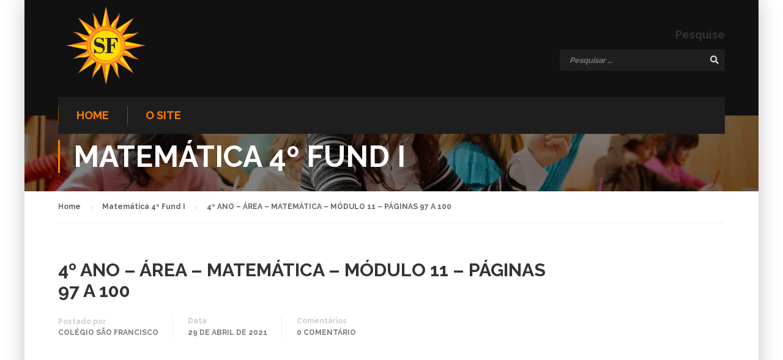

--- FILE ---
content_type: text/html; charset=UTF-8
request_url: http://aulas.colegiosaofrancisco.com.br/4o-fund-i/matematica-4-fund-i/4o-ano-area-matematica-modulo-11-paginas-97-a-100/
body_size: 43945
content:
<!DOCTYPE html>
<html itemscope itemtype="http://schema.org/WebPage" lang="pt-BR">
<head>
    <meta charset="UTF-8">
    <meta name="viewport" content="width=device-width, initial-scale=1">
    <link rel="profile" href="http://gmpg.org/xfn/11">
    <link rel="pingback" href="http://aulas.colegiosaofrancisco.com.br/xmlrpc.php">
	<title>4º ANO &#8211; ÁREA &#8211;  MATEMÁTICA &#8211; MÓDULO 11 &#8211; PÁGINAS 97 A 100 &#8211; Aulas &#8211; Colégio São Francisco</title>
<meta name='robots' content='max-image-preview:large' />
<link href='https://fonts.gstatic.com' crossorigin rel='preconnect' />
<link rel="alternate" type="application/rss+xml" title="Feed para Aulas - Colégio São Francisco &raquo;" href="http://aulas.colegiosaofrancisco.com.br/feed/" />
<link rel="alternate" type="application/rss+xml" title="Feed de comentários para Aulas - Colégio São Francisco &raquo;" href="http://aulas.colegiosaofrancisco.com.br/comments/feed/" />
<link rel="alternate" type="application/rss+xml" title="Feed de comentários para Aulas - Colégio São Francisco &raquo; 4º ANO &#8211; ÁREA &#8211;  MATEMÁTICA &#8211; MÓDULO 11 &#8211; PÁGINAS 97 A 100" href="http://aulas.colegiosaofrancisco.com.br/4o-fund-i/matematica-4-fund-i/4o-ano-area-matematica-modulo-11-paginas-97-a-100/feed/" />
<link rel="alternate" title="oEmbed (JSON)" type="application/json+oembed" href="http://aulas.colegiosaofrancisco.com.br/wp-json/oembed/1.0/embed?url=http%3A%2F%2Faulas.colegiosaofrancisco.com.br%2F4o-fund-i%2Fmatematica-4-fund-i%2F4o-ano-area-matematica-modulo-11-paginas-97-a-100%2F" />
<link rel="alternate" title="oEmbed (XML)" type="text/xml+oembed" href="http://aulas.colegiosaofrancisco.com.br/wp-json/oembed/1.0/embed?url=http%3A%2F%2Faulas.colegiosaofrancisco.com.br%2F4o-fund-i%2Fmatematica-4-fund-i%2F4o-ano-area-matematica-modulo-11-paginas-97-a-100%2F&#038;format=xml" />
<style id='wp-img-auto-sizes-contain-inline-css' type='text/css'>
img:is([sizes=auto i],[sizes^="auto," i]){contain-intrinsic-size:3000px 1500px}
/*# sourceURL=wp-img-auto-sizes-contain-inline-css */
</style>
<style id='wp-block-library-inline-css' type='text/css'>
:root{--wp-block-synced-color:#7a00df;--wp-block-synced-color--rgb:122,0,223;--wp-bound-block-color:var(--wp-block-synced-color);--wp-editor-canvas-background:#ddd;--wp-admin-theme-color:#007cba;--wp-admin-theme-color--rgb:0,124,186;--wp-admin-theme-color-darker-10:#006ba1;--wp-admin-theme-color-darker-10--rgb:0,107,160.5;--wp-admin-theme-color-darker-20:#005a87;--wp-admin-theme-color-darker-20--rgb:0,90,135;--wp-admin-border-width-focus:2px}@media (min-resolution:192dpi){:root{--wp-admin-border-width-focus:1.5px}}.wp-element-button{cursor:pointer}:root .has-very-light-gray-background-color{background-color:#eee}:root .has-very-dark-gray-background-color{background-color:#313131}:root .has-very-light-gray-color{color:#eee}:root .has-very-dark-gray-color{color:#313131}:root .has-vivid-green-cyan-to-vivid-cyan-blue-gradient-background{background:linear-gradient(135deg,#00d084,#0693e3)}:root .has-purple-crush-gradient-background{background:linear-gradient(135deg,#34e2e4,#4721fb 50%,#ab1dfe)}:root .has-hazy-dawn-gradient-background{background:linear-gradient(135deg,#faaca8,#dad0ec)}:root .has-subdued-olive-gradient-background{background:linear-gradient(135deg,#fafae1,#67a671)}:root .has-atomic-cream-gradient-background{background:linear-gradient(135deg,#fdd79a,#004a59)}:root .has-nightshade-gradient-background{background:linear-gradient(135deg,#330968,#31cdcf)}:root .has-midnight-gradient-background{background:linear-gradient(135deg,#020381,#2874fc)}:root{--wp--preset--font-size--normal:16px;--wp--preset--font-size--huge:42px}.has-regular-font-size{font-size:1em}.has-larger-font-size{font-size:2.625em}.has-normal-font-size{font-size:var(--wp--preset--font-size--normal)}.has-huge-font-size{font-size:var(--wp--preset--font-size--huge)}.has-text-align-center{text-align:center}.has-text-align-left{text-align:left}.has-text-align-right{text-align:right}.has-fit-text{white-space:nowrap!important}#end-resizable-editor-section{display:none}.aligncenter{clear:both}.items-justified-left{justify-content:flex-start}.items-justified-center{justify-content:center}.items-justified-right{justify-content:flex-end}.items-justified-space-between{justify-content:space-between}.screen-reader-text{border:0;clip-path:inset(50%);height:1px;margin:-1px;overflow:hidden;padding:0;position:absolute;width:1px;word-wrap:normal!important}.screen-reader-text:focus{background-color:#ddd;clip-path:none;color:#444;display:block;font-size:1em;height:auto;left:5px;line-height:normal;padding:15px 23px 14px;text-decoration:none;top:5px;width:auto;z-index:100000}html :where(.has-border-color){border-style:solid}html :where([style*=border-top-color]){border-top-style:solid}html :where([style*=border-right-color]){border-right-style:solid}html :where([style*=border-bottom-color]){border-bottom-style:solid}html :where([style*=border-left-color]){border-left-style:solid}html :where([style*=border-width]){border-style:solid}html :where([style*=border-top-width]){border-top-style:solid}html :where([style*=border-right-width]){border-right-style:solid}html :where([style*=border-bottom-width]){border-bottom-style:solid}html :where([style*=border-left-width]){border-left-style:solid}html :where(img[class*=wp-image-]){height:auto;max-width:100%}:where(figure){margin:0 0 1em}html :where(.is-position-sticky){--wp-admin--admin-bar--position-offset:var(--wp-admin--admin-bar--height,0px)}@media screen and (max-width:600px){html :where(.is-position-sticky){--wp-admin--admin-bar--position-offset:0px}}

/*# sourceURL=wp-block-library-inline-css */
</style><style id='global-styles-inline-css' type='text/css'>
:root{--wp--preset--aspect-ratio--square: 1;--wp--preset--aspect-ratio--4-3: 4/3;--wp--preset--aspect-ratio--3-4: 3/4;--wp--preset--aspect-ratio--3-2: 3/2;--wp--preset--aspect-ratio--2-3: 2/3;--wp--preset--aspect-ratio--16-9: 16/9;--wp--preset--aspect-ratio--9-16: 9/16;--wp--preset--color--black: #000000;--wp--preset--color--cyan-bluish-gray: #abb8c3;--wp--preset--color--white: #ffffff;--wp--preset--color--pale-pink: #f78da7;--wp--preset--color--vivid-red: #cf2e2e;--wp--preset--color--luminous-vivid-orange: #ff6900;--wp--preset--color--luminous-vivid-amber: #fcb900;--wp--preset--color--light-green-cyan: #7bdcb5;--wp--preset--color--vivid-green-cyan: #00d084;--wp--preset--color--pale-cyan-blue: #8ed1fc;--wp--preset--color--vivid-cyan-blue: #0693e3;--wp--preset--color--vivid-purple: #9b51e0;--wp--preset--color--primary: #ff7e00;--wp--preset--color--title: #333;--wp--preset--color--sub-title: #999;--wp--preset--color--border-input: #ddd;--wp--preset--gradient--vivid-cyan-blue-to-vivid-purple: linear-gradient(135deg,rgb(6,147,227) 0%,rgb(155,81,224) 100%);--wp--preset--gradient--light-green-cyan-to-vivid-green-cyan: linear-gradient(135deg,rgb(122,220,180) 0%,rgb(0,208,130) 100%);--wp--preset--gradient--luminous-vivid-amber-to-luminous-vivid-orange: linear-gradient(135deg,rgb(252,185,0) 0%,rgb(255,105,0) 100%);--wp--preset--gradient--luminous-vivid-orange-to-vivid-red: linear-gradient(135deg,rgb(255,105,0) 0%,rgb(207,46,46) 100%);--wp--preset--gradient--very-light-gray-to-cyan-bluish-gray: linear-gradient(135deg,rgb(238,238,238) 0%,rgb(169,184,195) 100%);--wp--preset--gradient--cool-to-warm-spectrum: linear-gradient(135deg,rgb(74,234,220) 0%,rgb(151,120,209) 20%,rgb(207,42,186) 40%,rgb(238,44,130) 60%,rgb(251,105,98) 80%,rgb(254,248,76) 100%);--wp--preset--gradient--blush-light-purple: linear-gradient(135deg,rgb(255,206,236) 0%,rgb(152,150,240) 100%);--wp--preset--gradient--blush-bordeaux: linear-gradient(135deg,rgb(254,205,165) 0%,rgb(254,45,45) 50%,rgb(107,0,62) 100%);--wp--preset--gradient--luminous-dusk: linear-gradient(135deg,rgb(255,203,112) 0%,rgb(199,81,192) 50%,rgb(65,88,208) 100%);--wp--preset--gradient--pale-ocean: linear-gradient(135deg,rgb(255,245,203) 0%,rgb(182,227,212) 50%,rgb(51,167,181) 100%);--wp--preset--gradient--electric-grass: linear-gradient(135deg,rgb(202,248,128) 0%,rgb(113,206,126) 100%);--wp--preset--gradient--midnight: linear-gradient(135deg,rgb(2,3,129) 0%,rgb(40,116,252) 100%);--wp--preset--font-size--small: 13px;--wp--preset--font-size--medium: 20px;--wp--preset--font-size--large: 28px;--wp--preset--font-size--x-large: 42px;--wp--preset--font-size--normal: 15px;--wp--preset--font-size--huge: 36px;--wp--preset--spacing--20: 0.44rem;--wp--preset--spacing--30: 0.67rem;--wp--preset--spacing--40: 1rem;--wp--preset--spacing--50: 1.5rem;--wp--preset--spacing--60: 2.25rem;--wp--preset--spacing--70: 3.38rem;--wp--preset--spacing--80: 5.06rem;--wp--preset--shadow--natural: 6px 6px 9px rgba(0, 0, 0, 0.2);--wp--preset--shadow--deep: 12px 12px 50px rgba(0, 0, 0, 0.4);--wp--preset--shadow--sharp: 6px 6px 0px rgba(0, 0, 0, 0.2);--wp--preset--shadow--outlined: 6px 6px 0px -3px rgb(255, 255, 255), 6px 6px rgb(0, 0, 0);--wp--preset--shadow--crisp: 6px 6px 0px rgb(0, 0, 0);}:where(.is-layout-flex){gap: 0.5em;}:where(.is-layout-grid){gap: 0.5em;}body .is-layout-flex{display: flex;}.is-layout-flex{flex-wrap: wrap;align-items: center;}.is-layout-flex > :is(*, div){margin: 0;}body .is-layout-grid{display: grid;}.is-layout-grid > :is(*, div){margin: 0;}:where(.wp-block-columns.is-layout-flex){gap: 2em;}:where(.wp-block-columns.is-layout-grid){gap: 2em;}:where(.wp-block-post-template.is-layout-flex){gap: 1.25em;}:where(.wp-block-post-template.is-layout-grid){gap: 1.25em;}.has-black-color{color: var(--wp--preset--color--black) !important;}.has-cyan-bluish-gray-color{color: var(--wp--preset--color--cyan-bluish-gray) !important;}.has-white-color{color: var(--wp--preset--color--white) !important;}.has-pale-pink-color{color: var(--wp--preset--color--pale-pink) !important;}.has-vivid-red-color{color: var(--wp--preset--color--vivid-red) !important;}.has-luminous-vivid-orange-color{color: var(--wp--preset--color--luminous-vivid-orange) !important;}.has-luminous-vivid-amber-color{color: var(--wp--preset--color--luminous-vivid-amber) !important;}.has-light-green-cyan-color{color: var(--wp--preset--color--light-green-cyan) !important;}.has-vivid-green-cyan-color{color: var(--wp--preset--color--vivid-green-cyan) !important;}.has-pale-cyan-blue-color{color: var(--wp--preset--color--pale-cyan-blue) !important;}.has-vivid-cyan-blue-color{color: var(--wp--preset--color--vivid-cyan-blue) !important;}.has-vivid-purple-color{color: var(--wp--preset--color--vivid-purple) !important;}.has-black-background-color{background-color: var(--wp--preset--color--black) !important;}.has-cyan-bluish-gray-background-color{background-color: var(--wp--preset--color--cyan-bluish-gray) !important;}.has-white-background-color{background-color: var(--wp--preset--color--white) !important;}.has-pale-pink-background-color{background-color: var(--wp--preset--color--pale-pink) !important;}.has-vivid-red-background-color{background-color: var(--wp--preset--color--vivid-red) !important;}.has-luminous-vivid-orange-background-color{background-color: var(--wp--preset--color--luminous-vivid-orange) !important;}.has-luminous-vivid-amber-background-color{background-color: var(--wp--preset--color--luminous-vivid-amber) !important;}.has-light-green-cyan-background-color{background-color: var(--wp--preset--color--light-green-cyan) !important;}.has-vivid-green-cyan-background-color{background-color: var(--wp--preset--color--vivid-green-cyan) !important;}.has-pale-cyan-blue-background-color{background-color: var(--wp--preset--color--pale-cyan-blue) !important;}.has-vivid-cyan-blue-background-color{background-color: var(--wp--preset--color--vivid-cyan-blue) !important;}.has-vivid-purple-background-color{background-color: var(--wp--preset--color--vivid-purple) !important;}.has-black-border-color{border-color: var(--wp--preset--color--black) !important;}.has-cyan-bluish-gray-border-color{border-color: var(--wp--preset--color--cyan-bluish-gray) !important;}.has-white-border-color{border-color: var(--wp--preset--color--white) !important;}.has-pale-pink-border-color{border-color: var(--wp--preset--color--pale-pink) !important;}.has-vivid-red-border-color{border-color: var(--wp--preset--color--vivid-red) !important;}.has-luminous-vivid-orange-border-color{border-color: var(--wp--preset--color--luminous-vivid-orange) !important;}.has-luminous-vivid-amber-border-color{border-color: var(--wp--preset--color--luminous-vivid-amber) !important;}.has-light-green-cyan-border-color{border-color: var(--wp--preset--color--light-green-cyan) !important;}.has-vivid-green-cyan-border-color{border-color: var(--wp--preset--color--vivid-green-cyan) !important;}.has-pale-cyan-blue-border-color{border-color: var(--wp--preset--color--pale-cyan-blue) !important;}.has-vivid-cyan-blue-border-color{border-color: var(--wp--preset--color--vivid-cyan-blue) !important;}.has-vivid-purple-border-color{border-color: var(--wp--preset--color--vivid-purple) !important;}.has-vivid-cyan-blue-to-vivid-purple-gradient-background{background: var(--wp--preset--gradient--vivid-cyan-blue-to-vivid-purple) !important;}.has-light-green-cyan-to-vivid-green-cyan-gradient-background{background: var(--wp--preset--gradient--light-green-cyan-to-vivid-green-cyan) !important;}.has-luminous-vivid-amber-to-luminous-vivid-orange-gradient-background{background: var(--wp--preset--gradient--luminous-vivid-amber-to-luminous-vivid-orange) !important;}.has-luminous-vivid-orange-to-vivid-red-gradient-background{background: var(--wp--preset--gradient--luminous-vivid-orange-to-vivid-red) !important;}.has-very-light-gray-to-cyan-bluish-gray-gradient-background{background: var(--wp--preset--gradient--very-light-gray-to-cyan-bluish-gray) !important;}.has-cool-to-warm-spectrum-gradient-background{background: var(--wp--preset--gradient--cool-to-warm-spectrum) !important;}.has-blush-light-purple-gradient-background{background: var(--wp--preset--gradient--blush-light-purple) !important;}.has-blush-bordeaux-gradient-background{background: var(--wp--preset--gradient--blush-bordeaux) !important;}.has-luminous-dusk-gradient-background{background: var(--wp--preset--gradient--luminous-dusk) !important;}.has-pale-ocean-gradient-background{background: var(--wp--preset--gradient--pale-ocean) !important;}.has-electric-grass-gradient-background{background: var(--wp--preset--gradient--electric-grass) !important;}.has-midnight-gradient-background{background: var(--wp--preset--gradient--midnight) !important;}.has-small-font-size{font-size: var(--wp--preset--font-size--small) !important;}.has-medium-font-size{font-size: var(--wp--preset--font-size--medium) !important;}.has-large-font-size{font-size: var(--wp--preset--font-size--large) !important;}.has-x-large-font-size{font-size: var(--wp--preset--font-size--x-large) !important;}
/*# sourceURL=global-styles-inline-css */
</style>

<style id='classic-theme-styles-inline-css' type='text/css'>
/*! This file is auto-generated */
.wp-block-button__link{color:#fff;background-color:#32373c;border-radius:9999px;box-shadow:none;text-decoration:none;padding:calc(.667em + 2px) calc(1.333em + 2px);font-size:1.125em}.wp-block-file__button{background:#32373c;color:#fff;text-decoration:none}
/*# sourceURL=/wp-includes/css/classic-themes.min.css */
</style>
<link rel='stylesheet' id='rs-plugin-settings-css' href='http://aulas.colegiosaofrancisco.com.br/wp-content/plugins/revslider/public/assets/css/rs6.css?ver=6.3.5' type='text/css' media='all' />
<style id='rs-plugin-settings-inline-css' type='text/css'>
#rs-demo-id {}
/*# sourceURL=rs-plugin-settings-inline-css */
</style>
<link rel='stylesheet' id='dashicons-css' href='http://aulas.colegiosaofrancisco.com.br/wp-includes/css/dashicons.min.css?ver=6.9' type='text/css' media='all' />
<link rel='stylesheet' id='font-awesome-css' href='http://aulas.colegiosaofrancisco.com.br/wp-content/themes/eduma/assets/css/all.min.css?ver=4.3.0' type='text/css' media='all' />
<link rel='stylesheet' id='font-v4-shims-css' href='http://aulas.colegiosaofrancisco.com.br/wp-content/themes/eduma/assets/css/v4-shims.min.css?ver=4.3.0' type='text/css' media='all' />
<link rel='stylesheet' id='ionicons-css' href='http://aulas.colegiosaofrancisco.com.br/wp-content/themes/eduma/assets/css/ionicons.min.css?ver=6.9' type='text/css' media='all' />
<link rel='stylesheet' id='font-pe-icon-7-css' href='http://aulas.colegiosaofrancisco.com.br/wp-content/themes/eduma/assets/css/font-pe-icon-7.css?ver=6.9' type='text/css' media='all' />
<link rel='stylesheet' id='flaticon-css' href='http://aulas.colegiosaofrancisco.com.br/wp-content/themes/eduma/assets/css/flaticon.css?ver=6.9' type='text/css' media='all' />
<link rel='stylesheet' id='thim-custom-el-css' href='http://aulas.colegiosaofrancisco.com.br/wp-content/themes/eduma/assets/css/custom-el.css?ver=4.3.0' type='text/css' media='all' />
<link rel='stylesheet' id='thim-style-css' href='http://aulas.colegiosaofrancisco.com.br/wp-content/themes/eduma/style.css?ver=4.3.0' type='text/css' media='all' />
<link rel='stylesheet' id='thim-style-options-css' href='//aulas.colegiosaofrancisco.com.br/wp-content/uploads/tc_stylesheets/eduma.1617279321.css?ver=6.9' type='text/css' media='all' />
<script type="text/javascript" src="http://aulas.colegiosaofrancisco.com.br/wp-includes/js/jquery/jquery.min.js?ver=3.7.1" id="jquery-core-js"></script>
<script type="text/javascript" src="http://aulas.colegiosaofrancisco.com.br/wp-includes/js/jquery/jquery-migrate.min.js?ver=3.4.1" id="jquery-migrate-js"></script>
<script type="text/javascript" src="http://aulas.colegiosaofrancisco.com.br/wp-content/plugins/revslider/public/assets/js/rbtools.min.js?ver=6.3.5" id="tp-tools-js"></script>
<script type="text/javascript" src="http://aulas.colegiosaofrancisco.com.br/wp-content/plugins/revslider/public/assets/js/rs6.min.js?ver=6.3.5" id="revmin-js"></script>
<link rel="https://api.w.org/" href="http://aulas.colegiosaofrancisco.com.br/wp-json/" /><link rel="alternate" title="JSON" type="application/json" href="http://aulas.colegiosaofrancisco.com.br/wp-json/wp/v2/posts/24811" /><link rel="EditURI" type="application/rsd+xml" title="RSD" href="http://aulas.colegiosaofrancisco.com.br/xmlrpc.php?rsd" />
<meta name="generator" content="WordPress 6.9" />
<link rel="canonical" href="http://aulas.colegiosaofrancisco.com.br/4o-fund-i/matematica-4-fund-i/4o-ano-area-matematica-modulo-11-paginas-97-a-100/" />
<link rel='shortlink' href='http://aulas.colegiosaofrancisco.com.br/?p=24811' />
            <script type="text/javascript">
                function tc_insert_internal_css(css) {
                    var tc_style = document.createElement("style");
                    tc_style.type = "text/css";
                    tc_style.setAttribute('data-type', 'tc-internal-css');
                    var tc_style_content = document.createTextNode(css);
                    tc_style.appendChild(tc_style_content);
                    document.head.appendChild(tc_style);
                }
            </script>
			<meta name="generator" content="Powered by Slider Revolution 6.3.5 - responsive, Mobile-Friendly Slider Plugin for WordPress with comfortable drag and drop interface." />
<link rel="icon" href="http://aulas.colegiosaofrancisco.com.br/wp-content/uploads/2021/03/cropped-logotipo-Copia-2-32x32.png" sizes="32x32" />
<link rel="icon" href="http://aulas.colegiosaofrancisco.com.br/wp-content/uploads/2021/03/cropped-logotipo-Copia-2-192x192.png" sizes="192x192" />
<link rel="apple-touch-icon" href="http://aulas.colegiosaofrancisco.com.br/wp-content/uploads/2021/03/cropped-logotipo-Copia-2-180x180.png" />
<meta name="msapplication-TileImage" content="http://aulas.colegiosaofrancisco.com.br/wp-content/uploads/2021/03/cropped-logotipo-Copia-2-270x270.png" />
<script type="text/javascript">function setREVStartSize(e){
			//window.requestAnimationFrame(function() {				 
				window.RSIW = window.RSIW===undefined ? window.innerWidth : window.RSIW;	
				window.RSIH = window.RSIH===undefined ? window.innerHeight : window.RSIH;	
				try {								
					var pw = document.getElementById(e.c).parentNode.offsetWidth,
						newh;
					pw = pw===0 || isNaN(pw) ? window.RSIW : pw;
					e.tabw = e.tabw===undefined ? 0 : parseInt(e.tabw);
					e.thumbw = e.thumbw===undefined ? 0 : parseInt(e.thumbw);
					e.tabh = e.tabh===undefined ? 0 : parseInt(e.tabh);
					e.thumbh = e.thumbh===undefined ? 0 : parseInt(e.thumbh);
					e.tabhide = e.tabhide===undefined ? 0 : parseInt(e.tabhide);
					e.thumbhide = e.thumbhide===undefined ? 0 : parseInt(e.thumbhide);
					e.mh = e.mh===undefined || e.mh=="" || e.mh==="auto" ? 0 : parseInt(e.mh,0);		
					if(e.layout==="fullscreen" || e.l==="fullscreen") 						
						newh = Math.max(e.mh,window.RSIH);					
					else{					
						e.gw = Array.isArray(e.gw) ? e.gw : [e.gw];
						for (var i in e.rl) if (e.gw[i]===undefined || e.gw[i]===0) e.gw[i] = e.gw[i-1];					
						e.gh = e.el===undefined || e.el==="" || (Array.isArray(e.el) && e.el.length==0)? e.gh : e.el;
						e.gh = Array.isArray(e.gh) ? e.gh : [e.gh];
						for (var i in e.rl) if (e.gh[i]===undefined || e.gh[i]===0) e.gh[i] = e.gh[i-1];
											
						var nl = new Array(e.rl.length),
							ix = 0,						
							sl;					
						e.tabw = e.tabhide>=pw ? 0 : e.tabw;
						e.thumbw = e.thumbhide>=pw ? 0 : e.thumbw;
						e.tabh = e.tabhide>=pw ? 0 : e.tabh;
						e.thumbh = e.thumbhide>=pw ? 0 : e.thumbh;					
						for (var i in e.rl) nl[i] = e.rl[i]<window.RSIW ? 0 : e.rl[i];
						sl = nl[0];									
						for (var i in nl) if (sl>nl[i] && nl[i]>0) { sl = nl[i]; ix=i;}															
						var m = pw>(e.gw[ix]+e.tabw+e.thumbw) ? 1 : (pw-(e.tabw+e.thumbw)) / (e.gw[ix]);					
						newh =  (e.gh[ix] * m) + (e.tabh + e.thumbh);
					}				
					if(window.rs_init_css===undefined) window.rs_init_css = document.head.appendChild(document.createElement("style"));					
					document.getElementById(e.c).height = newh+"px";
					window.rs_init_css.innerHTML += "#"+e.c+"_wrapper { height: "+newh+"px }";				
				} catch(e){
					console.log("Failure at Presize of Slider:" + e)
				}					   
			//});
		  };</script>
<style id="kirki-inline-styles">/* cyrillic-ext */
@font-face {
  font-family: 'Raleway';
  font-style: normal;
  font-weight: 400;
  font-display: swap;
  src: url(http://aulas.colegiosaofrancisco.com.br/wp-content/fonts/raleway/font) format('woff');
  unicode-range: U+0460-052F, U+1C80-1C8A, U+20B4, U+2DE0-2DFF, U+A640-A69F, U+FE2E-FE2F;
}
/* cyrillic */
@font-face {
  font-family: 'Raleway';
  font-style: normal;
  font-weight: 400;
  font-display: swap;
  src: url(http://aulas.colegiosaofrancisco.com.br/wp-content/fonts/raleway/font) format('woff');
  unicode-range: U+0301, U+0400-045F, U+0490-0491, U+04B0-04B1, U+2116;
}
/* vietnamese */
@font-face {
  font-family: 'Raleway';
  font-style: normal;
  font-weight: 400;
  font-display: swap;
  src: url(http://aulas.colegiosaofrancisco.com.br/wp-content/fonts/raleway/font) format('woff');
  unicode-range: U+0102-0103, U+0110-0111, U+0128-0129, U+0168-0169, U+01A0-01A1, U+01AF-01B0, U+0300-0301, U+0303-0304, U+0308-0309, U+0323, U+0329, U+1EA0-1EF9, U+20AB;
}
/* latin-ext */
@font-face {
  font-family: 'Raleway';
  font-style: normal;
  font-weight: 400;
  font-display: swap;
  src: url(http://aulas.colegiosaofrancisco.com.br/wp-content/fonts/raleway/font) format('woff');
  unicode-range: U+0100-02BA, U+02BD-02C5, U+02C7-02CC, U+02CE-02D7, U+02DD-02FF, U+0304, U+0308, U+0329, U+1D00-1DBF, U+1E00-1E9F, U+1EF2-1EFF, U+2020, U+20A0-20AB, U+20AD-20C0, U+2113, U+2C60-2C7F, U+A720-A7FF;
}
/* latin */
@font-face {
  font-family: 'Raleway';
  font-style: normal;
  font-weight: 400;
  font-display: swap;
  src: url(http://aulas.colegiosaofrancisco.com.br/wp-content/fonts/raleway/font) format('woff');
  unicode-range: U+0000-00FF, U+0131, U+0152-0153, U+02BB-02BC, U+02C6, U+02DA, U+02DC, U+0304, U+0308, U+0329, U+2000-206F, U+20AC, U+2122, U+2191, U+2193, U+2212, U+2215, U+FEFF, U+FFFD;
}
/* cyrillic-ext */
@font-face {
  font-family: 'Raleway';
  font-style: normal;
  font-weight: 700;
  font-display: swap;
  src: url(http://aulas.colegiosaofrancisco.com.br/wp-content/fonts/raleway/font) format('woff');
  unicode-range: U+0460-052F, U+1C80-1C8A, U+20B4, U+2DE0-2DFF, U+A640-A69F, U+FE2E-FE2F;
}
/* cyrillic */
@font-face {
  font-family: 'Raleway';
  font-style: normal;
  font-weight: 700;
  font-display: swap;
  src: url(http://aulas.colegiosaofrancisco.com.br/wp-content/fonts/raleway/font) format('woff');
  unicode-range: U+0301, U+0400-045F, U+0490-0491, U+04B0-04B1, U+2116;
}
/* vietnamese */
@font-face {
  font-family: 'Raleway';
  font-style: normal;
  font-weight: 700;
  font-display: swap;
  src: url(http://aulas.colegiosaofrancisco.com.br/wp-content/fonts/raleway/font) format('woff');
  unicode-range: U+0102-0103, U+0110-0111, U+0128-0129, U+0168-0169, U+01A0-01A1, U+01AF-01B0, U+0300-0301, U+0303-0304, U+0308-0309, U+0323, U+0329, U+1EA0-1EF9, U+20AB;
}
/* latin-ext */
@font-face {
  font-family: 'Raleway';
  font-style: normal;
  font-weight: 700;
  font-display: swap;
  src: url(http://aulas.colegiosaofrancisco.com.br/wp-content/fonts/raleway/font) format('woff');
  unicode-range: U+0100-02BA, U+02BD-02C5, U+02C7-02CC, U+02CE-02D7, U+02DD-02FF, U+0304, U+0308, U+0329, U+1D00-1DBF, U+1E00-1E9F, U+1EF2-1EFF, U+2020, U+20A0-20AB, U+20AD-20C0, U+2113, U+2C60-2C7F, U+A720-A7FF;
}
/* latin */
@font-face {
  font-family: 'Raleway';
  font-style: normal;
  font-weight: 700;
  font-display: swap;
  src: url(http://aulas.colegiosaofrancisco.com.br/wp-content/fonts/raleway/font) format('woff');
  unicode-range: U+0000-00FF, U+0131, U+0152-0153, U+02BB-02BC, U+02C6, U+02DA, U+02DC, U+0304, U+0308, U+0329, U+2000-206F, U+20AC, U+2122, U+2191, U+2193, U+2212, U+2215, U+FEFF, U+FFFD;
}</style>		<script type="text/javascript">
			if (typeof ajaxurl === 'undefined') {
				/* <![CDATA[ */
				var ajaxurl = "http://aulas.colegiosaofrancisco.com.br/wp-admin/admin-ajax.php"
				/* ]]> */
			}
		</script>
		</head>
<body class="wp-singular post-template-default single single-post postid-24811 single-format-video wp-embed-responsive wp-theme-eduma thim-body-preload boxed-area bg-boxed-image thim-popup-feature elementor-default elementor-kit-18224" id="thim-body">

			<div id="preload">
				<div class="sk-wave">
										        <div class="sk-rect sk-rect1"></div>
										        <div class="sk-rect sk-rect2"></div>
										        <div class="sk-rect sk-rect3"></div>
										        <div class="sk-rect sk-rect4"></div>
										        <div class="sk-rect sk-rect5"></div>
										      </div>			</div>
		<!-- Mobile Menu-->
<div class="mobile-menu-wrapper">
    <div class="mobile-menu-inner">
        <div class="icon-wrapper">
            <div class="menu-mobile-effect navbar-toggle close-icon" data-effect="mobile-effect">
                <span class="icon-bar"></span>
                <span class="icon-bar"></span>
                <span class="icon-bar"></span>
            </div>
        </div>
        <nav class="mobile-menu-container mobile-effect">
			<ul class="nav navbar-nav">
	<li id="menu-item-23687" class="menu-item menu-item-type-post_type menu-item-object-page menu-item-home menu-item-23687 tc-menu-item tc-menu-depth-0 tc-menu-align-left tc-menu-layout-default"><a href="http://aulas.colegiosaofrancisco.com.br/" class="tc-menu-inner">Home</a></li>
<li id="menu-item-23692" class="menu-item menu-item-type-post_type menu-item-object-page menu-item-23692 tc-menu-item tc-menu-depth-0 tc-menu-align-left tc-menu-layout-default"><a href="http://aulas.colegiosaofrancisco.com.br/o-site/" class="tc-menu-inner">O site</a></li>
</ul>        </nav>
    </div>
</div>
<div id="wrapper-container" class="wrapper-container">
    <div class="content-pusher">
        <header id="masthead" class="site-header affix-top header_overlay header_v2">
			<!-- <div class="main-menu"> -->
<div class="thim-nav-wrapper container">
	<div class="row">
		<div class="navigation col-sm-12">
			<div class="tm-table">
				<div class="width-logo table-cell sm-logo">
					<a href="http://aulas.colegiosaofrancisco.com.br/" title="Aulas - Colégio São Francisco - Repositório de Videoaulas dos Professores" rel="home" class="no-sticky-logo"><img src="http://aulas.colegiosaofrancisco.com.br/wp-content/uploads/2021/03/logotipo-Copia-2.png" alt="Aulas - Colégio São Francisco" ></a><a href="http://aulas.colegiosaofrancisco.com.br/" rel="home" class="sticky-logo"><img src="http://aulas.colegiosaofrancisco.com.br/wp-content/themes/eduma/images/logo-sticky.png" alt="Aulas - Colégio São Francisco" width="153" height="40"></a>				</div>
				<nav class="header-top-menu table-cell table-right">
					<li id="search-3" class="widget widget_search"><h4>Pesquise</h4><form role="search" method="get" class="search-form" action="http://aulas.colegiosaofrancisco.com.br/">
				<label>
					<span class="screen-reader-text">Pesquisar por:</span>
					<input type="search" class="search-field" placeholder="Pesquisar &hellip;" value="" name="s" />
				</label>
				<input type="submit" class="search-submit" value="Pesquisar" />
			</form></li>				</nav>
				<div class="menu-mobile-effect navbar-toggle" data-effect="mobile-effect">
					<span class="icon-bar"></span>
					<span class="icon-bar"></span>
					<span class="icon-bar"></span>
				</div>
			</div>
			<nav class="width-navigation">
				<ul class="nav navbar-nav menu-main-menu">
	<li class="menu-item menu-item-type-post_type menu-item-object-page menu-item-home menu-item-23687 tc-menu-item tc-menu-depth-0 tc-menu-align-left tc-menu-layout-default"><a href="http://aulas.colegiosaofrancisco.com.br/" class="tc-menu-inner">Home</a></li>
<li class="menu-item menu-item-type-post_type menu-item-object-page menu-item-23692 tc-menu-item tc-menu-depth-0 tc-menu-align-left tc-menu-layout-default"><a href="http://aulas.colegiosaofrancisco.com.br/o-site/" class="tc-menu-inner">O site</a></li>
</ul>
			</nav>
			<!--end .row-->
		</div>
	</div>
</div>        </header>

        <div id="main-content"><section class="content-area">        <div class="top_heading_out">
			<div class="top_site_main" style="color: #ffffff;background-image:url(http://aulas.colegiosaofrancisco.com.br/wp-content/themes/eduma/images/bg-page.jpg);"><span class="overlay-top-header" style="background:rgba(0,0,0,0.5);"></span>                <div class="page-title-wrapper">
                    <div class="banner-wrapper container">
						<h2>Matemática 4º Fund I</h2>                    </div>
                </div>
			</div>		<div class="breadcrumbs-wrapper">
			<div class="container">
				<ul itemprop="breadcrumb" itemscope itemtype="http://schema.org/BreadcrumbList" id="breadcrumbs" class="breadcrumbs"><li itemprop="itemListElement" itemscope itemtype="http://schema.org/ListItem"><a itemprop="item" href="http://aulas.colegiosaofrancisco.com.br" title="Home"><span itemprop="name">Home</span><meta itemprop="position" content="1" /></a></li><li itemprop="itemListElement" itemscope itemtype="http://schema.org/ListItem"><a itemprop="item" href="http://aulas.colegiosaofrancisco.com.br/categoria/4o-fund-i/matematica-4-fund-i/" title="Matemática 4º Fund I"><span itemprop="name">Matemática 4º Fund I</span></a><meta itemprop="position" content="2" /></li><li itemprop="itemListElement" itemscope itemtype="http://schema.org/ListItem"><span itemprop="name" title="4º ANO &#8211; ÁREA &#8211;  MATEMÁTICA &#8211; MÓDULO 11 &#8211; PÁGINAS 97 A 100">4º ANO &#8211; ÁREA &#8211;  MATEMÁTICA &#8211; MÓDULO 11 &#8211; PÁGINAS 97 A 100</span><meta itemprop="position" content="3" /></li></ul>			</div>
		</div>
		        </div>
		<div class="container site-content sidebar-right"><div class="row"><main id="main" class="site-main col-sm-9 alignleft">
    <div class="page-content">
					
<article id="post-24811" class="post-24811 post type-post status-publish format-video hentry category-matematica-4-fund-i tag-164 tag-381 tag-395 tag-4o tag-657 tag-a tag-ano tag-area tag-matematica tag-modulo tag-paginas post_format-post-format-video">


	<div class="page-content-inner">
					<header class="entry-header">
				<h1 class="entry-title">4º ANO &#8211; ÁREA &#8211;  MATEMÁTICA &#8211; MÓDULO 11 &#8211; PÁGINAS 97 A 100</h1>						<ul class="entry-meta">
							<li class="author">
					<span>Postado por</span>
					<span class="vcard author author_name"><a href="http://aulas.colegiosaofrancisco.com.br/author/admin/">Colégio São Francisco</a></span>				</li>
								<li class="entry-date">
					<span>Data</span>
					<span class="value"> 29 de abril de 2021</span>
				</li>
													<li class="comment-total">
						<span>Comentários</span>
						<a href="http://aulas.colegiosaofrancisco.com.br/4o-fund-i/matematica-4-fund-i/4o-ano-area-matematica-modulo-11-paginas-97-a-100/#respond">0 comentário</a>					</li>
					
		</ul>
					</header>
							<!-- .entry-header -->
		<div class="entry-content">
			<p><iframe src="https://www.youtube.com/embed/6aHIOJ7tXmo" width="560" height="315" frameborder="0" allowfullscreen="allowfullscreen"></iframe></p>
					</div>
		<div class="entry-tag-share">
			<div class="row">
				<div class="col-sm-6">
					<p class="post-tag"><span>Tag:</span><a href="http://aulas.colegiosaofrancisco.com.br/tag/164/" rel="tag">&#8211;</a>, <a href="http://aulas.colegiosaofrancisco.com.br/tag/100/" rel="tag">100</a>, <a href="http://aulas.colegiosaofrancisco.com.br/tag/11/" rel="tag">11</a>, <a href="http://aulas.colegiosaofrancisco.com.br/tag/4o/" rel="tag">4º</a>, <a href="http://aulas.colegiosaofrancisco.com.br/tag/97/" rel="tag">97</a>, <a href="http://aulas.colegiosaofrancisco.com.br/tag/a/" rel="tag">À</a>, <a href="http://aulas.colegiosaofrancisco.com.br/tag/ano/" rel="tag">ano</a>, <a href="http://aulas.colegiosaofrancisco.com.br/tag/area/" rel="tag">Área</a>, <a href="http://aulas.colegiosaofrancisco.com.br/tag/matematica/" rel="tag">matemÁtica</a>, <a href="http://aulas.colegiosaofrancisco.com.br/tag/modulo/" rel="tag">mÓdulo</a>, <a href="http://aulas.colegiosaofrancisco.com.br/tag/paginas/" rel="tag">pÁginas</a></p>				</div>
				<div class="col-sm-6">
					<ul class="thim-social-share"><li class="heading">Compartilhe:</li><li><div class="facebook-social"><a target="_blank" class="facebook"  href="https://www.facebook.com/sharer.php?u=http%3A%2F%2Faulas.colegiosaofrancisco.com.br%2F4o-fund-i%2Fmatematica-4-fund-i%2F4o-ano-area-matematica-modulo-11-paginas-97-a-100%2F" title="Facebook"><i class="fa fa-facebook"></i></a></div></li></ul>				</div>
			</div>
		</div>
				<div class="thim-about-author">
			<div class="author-wrapper">
				<div class="author-avatar">
                    <a href="http://aulas.colegiosaofrancisco.com.br/author/admin/">
                    <img alt='author avatar' src='https://secure.gravatar.com/avatar/1ddcff675d9429dd12d60b9db3b0e18c0a32cb4d894ce055f04b67491f67f15c?s=110&#038;d=mm&#038;r=g' srcset='https://secure.gravatar.com/avatar/1ddcff675d9429dd12d60b9db3b0e18c0a32cb4d894ce055f04b67491f67f15c?s=220&#038;d=mm&#038;r=g 2x' class='avatar avatar-110 photo' height='110' width='110' decoding='async'/>                    </a>
				</div>
				<div class="author-bio">
					<div class="author-top">
						<a class="name" href="http://aulas.colegiosaofrancisco.com.br/author/admin/">
							Colégio São Francisco						</a>
											</div>
					<ul class="thim-author-social">
													<li>
								<a href="https://www.facebook.com/colegiosaofranciscolimeira" class="facebook"><i class="fa fa-facebook"></i></a>
							</li>
						
						
						
                                                    <li>
                                <a href="https://www.instagram.com/colegiosaofranciscolimeira/" class="instagram"><i
                                            class="fa fa-instagram"></i></a>
                            </li>
                        
						
											</ul>

				</div>
				<div class="author-description">
									</div>
			</div>
		</div>
		
							<div class="entry-navigation-post">
									<div class="prev-post">
						<p class="heading">Post anterior</p>
						<h5 class="title">
							<a href="http://aulas.colegiosaofrancisco.com.br/4o-fund-i/lingua-portuguesa-4-fund-i/4oano-todos-somos-iguais-lingua-portuguesa-modulo-21-paginas-96-e-97-1o-parte/">4ºANO - TODOS SOMOS IGUAIS - LÍNGUA PORTUGUESA - MÓDULO 21 - PÁGINAS 96 E 97 1º PARTE</a>
						</h5>

						<div class="date">
							29 de abril de 2021						</div>
					</div>
				
									<div class="next-post">
						<p class="heading">Próximo post</p>
						<h5 class="title">
							<a href="http://aulas.colegiosaofrancisco.com.br/4o-fund-i/arte-4-fund-i/4o-ano-construcao-de-objeto-sonoro-artes-modulo-4-paginas-74-a-76/">4º ANO -  CONSTRUÇÃO DE OBJETO SONORO - ARTES -  MÓDULO 4 PÁGINAS 74 A 76</a>
						</h5>

						<div class="date">
							29 de abril de 2021						</div>
					</div>
							</div>

					<section class="related-archive">
		<h3 class="single-title">Você também pode gostar</h3>
		<div class="archived-posts"><div class="thim-carousel-wrapper" data-visible="3" data-itemtablet="2" data-itemmobile="1" data-pagination="1">				<div class="post-7289 post type-post status-publish format-video has-post-thumbnail hentry category-matematica-4-fund-i tag-297 tag-4oano tag-final tag-matematica tag-modulo post_format-post-format-video">
					<div class="category-posts clear">
						<img src="http://aulas.colegiosaofrancisco.com.br/wp-content/uploads/2021/01/maxresdefault-1703-300x200.jpg" alt="" title=""  width="300" height="200">						<div class="rel-post-text">
							<h5>
								<a href="http://aulas.colegiosaofrancisco.com.br/4o-fund-i/matematica-4-fund-i/4oano-matematica-modulo-4-final/" title="4ºano Matemática módulo 4 final">4ºano Matemática módulo 4 final</a>
							</h5>
							<div class="date">
								30 abril, 2021							</div>
						</div>
					</div>
				</div>
								<div class="post-7714 post type-post status-publish format-video has-post-thumbnail hentry category-matematica-4-fund-i tag-246 tag-186 tag-4oano tag-410 tag-e tag-matematica tag-modulo tag-pags post_format-post-format-video">
					<div class="category-posts clear">
						<img src="http://aulas.colegiosaofrancisco.com.br/wp-content/uploads/2021/01/maxresdefault-1871-300x200.jpg" alt="" title=""  width="300" height="200">						<div class="rel-post-text">
							<h5>
								<a href="http://aulas.colegiosaofrancisco.com.br/4o-fund-i/matematica-4-fund-i/4oano-matematica-modulo-5-pags-18-e-19/" title="4ºano Matemática, módulo  5 págs  18 e 19">4ºano Matemática, módulo  5 págs  18 e 19</a>
							</h5>
							<div class="date">
								30 abril, 2021							</div>
						</div>
					</div>
				</div>
								<div class="post-7711 post type-post status-publish format-video has-post-thumbnail hentry category-matematica-4-fund-i tag-529 tag-511 tag-4o tag-410 tag-a tag-ano tag-matematica tag-modulo tag-pags post_format-post-format-video">
					<div class="category-posts clear">
						<img src="http://aulas.colegiosaofrancisco.com.br/wp-content/uploads/2021/01/maxresdefault-1870-300x200.jpg" alt="" title=""  width="300" height="200">						<div class="rel-post-text">
							<h5>
								<a href="http://aulas.colegiosaofrancisco.com.br/4o-fund-i/matematica-4-fund-i/4o-ano-matematica-modulo-5-pags-14-a-17/" title="4º ano  Matemática  módulo  5  págs 14 á 17">4º ano  Matemática  módulo  5  págs 14 á 17</a>
							</h5>
							<div class="date">
								30 abril, 2021							</div>
						</div>
					</div>
				</div>
				</div></div>	</section><!--.related-->
	</div>
</article>			
<div id="comments" class="comments-area">
			    <div class="comment-respond-area">
			<div id="respond" class="comment-respond">
		<h3 id="reply-title" class="comment-reply-title">Deixe uma resposta <small><a rel="nofollow" id="cancel-comment-reply-link" href="/4o-fund-i/matematica-4-fund-i/4o-ano-area-matematica-modulo-11-paginas-97-a-100/#respond" style="display:none;">Cancelar resposta</a></small></h3><p class="must-log-in">Você precisa fazer o <a href="http://aulas.colegiosaofrancisco.com.br/wp-login.php?redirect_to=http%3A%2F%2Faulas.colegiosaofrancisco.com.br%2F4o-fund-i%2Fmatematica-4-fund-i%2F4o-ano-area-matematica-modulo-11-paginas-97-a-100%2F">login</a> para publicar um comentário.</p>	</div><!-- #respond -->
	    </div>
    <div class="clear"></div>

</div><!-- #comments -->
		    </div>
</main></div></div></section>
<footer id="colophon" class=" site-footer">
	
				<div class="copyright-area">
				<div class="container">
					<div class="copyright-content">
						<div class="row">
							<div class="col-sm-12"><p class="text-copyright"><p align="center">Colégio São Francisco - © Copyright 2021 - Todos os direitos reservados.</p></p></div>						</div>
					</div>
				</div>
			</div>
		
</footer><!-- #colophon -->
</div><!--end main-content-->


</div><!-- end content-pusher-->

			<a href="#" id="back-to-top">
				<i class="fa fa-chevron-up" aria-hidden="true"></i>
			</a>
			

</div><!-- end wrapper-container -->

<script type="speculationrules">
{"prefetch":[{"source":"document","where":{"and":[{"href_matches":"/*"},{"not":{"href_matches":["/wp-*.php","/wp-admin/*","/wp-content/uploads/*","/wp-content/*","/wp-content/plugins/*","/wp-content/themes/eduma/*","/*\\?(.+)"]}},{"not":{"selector_matches":"a[rel~=\"nofollow\"]"}},{"not":{"selector_matches":".no-prefetch, .no-prefetch a"}}]},"eagerness":"conservative"}]}
</script>
			<script data-cfasync="false" type="text/javascript">
				window.onload = function () {
					var thim_preload = document.getElementById('preload')
					if (thim_preload) {
						setTimeout(function () {
							var body = document.getElementById('thim-body'),
								len = body.childNodes.length,
								class_name = body.className.replace(/(?:^|\s)thim-body-preload(?!\S)/, '').replace(/(?:^|\s)thim-body-load-overlay(?!\S)/, '')

							body.className = class_name
							if (typeof thim_preload !== 'undefined' && thim_preload !== null) {
								for (var i = 0; i < len; i++) {
									if (body.childNodes[i].id !== 'undefined' && body.childNodes[i].id == 'preload') {
										body.removeChild(body.childNodes[i])
										break
									}
								}
							}
						}, 500)
					} else {

					}
				}
			</script>
					<script>
			window.addEventListener('load', function () {
				/**
				 * Fix issue there is an empty spacing between image and title of owl-carousel
				 */
				setTimeout(function () {
					var $ = jQuery
					var $carousel = $('.thim-owl-carousel-post').each(function () {
						$(this).find('.image').css('min-height', 0)
						$(window).trigger('resize')
					})
				}, 500)
			})
		</script>
		<script type="text/javascript" src="http://aulas.colegiosaofrancisco.com.br/wp-includes/js/comment-reply.min.js?ver=6.9" id="comment-reply-js" async="async" data-wp-strategy="async" fetchpriority="low"></script>
<script type="text/javascript" src="http://aulas.colegiosaofrancisco.com.br/wp-content/themes/eduma/assets/js/main.min.js?ver=4.3.0" id="thim-main-js"></script>
<script type="text/javascript" id="thim-custom-script-js-extra">
/* <![CDATA[ */
var thim_js_translate = {"login":"Nome de Usu\u00e1rio","password":"Senha","close":"Fechar"};
//# sourceURL=thim-custom-script-js-extra
/* ]]> */
</script>
<script type="text/javascript" src="http://aulas.colegiosaofrancisco.com.br/wp-content/themes/eduma/assets/js/custom-script-v2.min.js?ver=4.3.0" id="thim-custom-script-js"></script>
<script type="text/javascript" src="http://aulas.colegiosaofrancisco.com.br/wp-content/themes/eduma/assets/js/thim-scripts.min.js?ver=4.3.0" id="thim-scripts-js"></script>
</body>
</html>